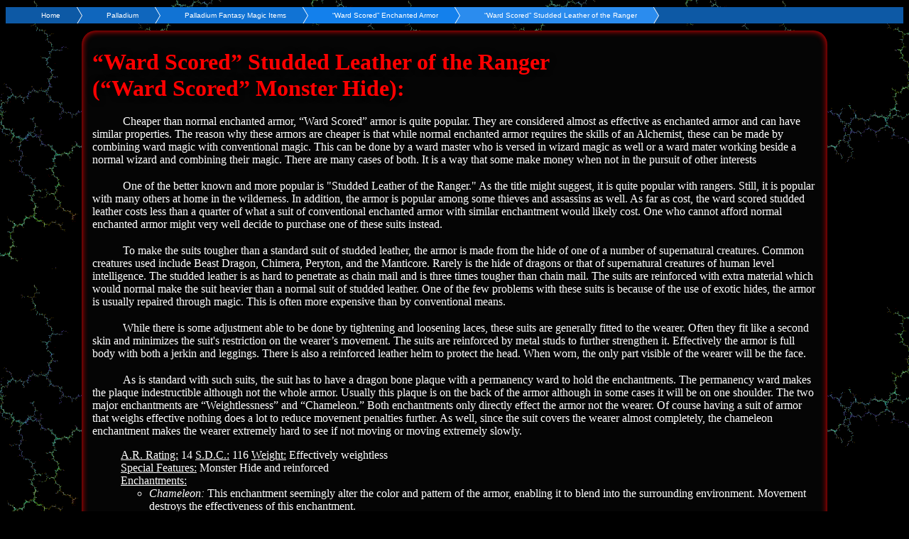

--- FILE ---
content_type: text/html
request_url: https://kitsunesden.xyz/PalladiumFantasy/PalladiumFantasy-MagicItems/Magic_Armor/Ward_Scored_Studded_Leather_of_the_Ranger.htm
body_size: 2449
content:
<!DOCTYPE html><html>
<head>
   <meta http-equiv="Content-Type" content="text/html; charset=iso-8859-1">
   <meta name="Author" content="Kitsune">
   <title>&#8220;Ward Scored&#8221; Studded Leather of the Ranger (&#8220;Ward Scored&#8221; Monster Hide)</title>

 <link rel="stylesheet" type="text/css" href="../../../CSS_Sheets/Lightning_style.css">

</head>

<body>
<div id="nav">
	<ul class="breadcrumb">
		<li><a href="../../../index.html">Home</a></li>
		<li><a href="../../../palladium.htm">Palladium</a></li>
		<li><a href="../../PalladiumFantasy-MagicItems.htm">Palladium Fantasy Magic Items</a></li>
		<li><a href="../../PalladiumFantasy-MagicItems.htm#Ward_Scored">&#8220;Ward Scored&#8221; Enchanted Armor</a></li>
		<li><a href="#">&#8220;Ward Scored&#8221; Studded Leather of the Ranger</a></li>
		<li></li>
	</ul>
</div> 

	<div id="content">
	
<h1 id="pagetitle">&#8220;Ward Scored&#8221; Studded Leather of the Ranger 
<br>(&#8220;Ward Scored&#8221; Monster Hide):</h1>

</p><br><p class="ind">Cheaper than normal enchanted armor, &#8220;Ward Scored&#8221; armor is quite popular.
They are considered almost as effective as enchanted armor and can have
similar properties. The reason why these armors are cheaper is that while
normal enchanted armor requires the skills of an Alchemist, these can be
made by combining ward magic with conventional magic. This can be done
by a ward master who is versed in wizard magic as well or a ward mater
working beside a normal wizard and combining their magic. There are many
cases of both. It is a way that some make money when not in the pursuit
of other interests

</p><br><p class="ind">One of the better known and more popular is "Studded Leather of the
Ranger." As the title might suggest, it is quite popular with rangers.
Still, it is popular with many others at home in the wilderness. In addition,
the armor is popular among some thieves and assassins as well. As far as
cost, the ward scored studded leather costs less than a quarter of what
a suit of conventional enchanted armor with similar enchantment would likely
cost. One who cannot afford normal enchanted armor might very well decide
to purchase one of these suits instead.

</p><br><p class="ind">To make the suits tougher than a standard suit of studded leather, the
armor is made from the hide of one of a number of supernatural creatures.
Common creatures used include Beast Dragon, Chimera, Peryton, and the Manticore.
Rarely is the hide of dragons or that of supernatural creatures of human
level intelligence. The studded leather is as hard to penetrate as chain
mail and is three times tougher than chain mail. The suits are reinforced
with extra material which would normal make the suit heavier than a normal
suit of studded leather. One of the few problems with these suits is because
of the use of exotic hides, the armor is usually repaired through magic.
This is often more expensive than by conventional means.

</p><br><p class="ind">While there is some adjustment able to be done by tightening and loosening
laces, these suits are generally fitted to the wearer. Often they fit like
a second skin and minimizes the suit's restriction on the wearer&#8217;s movement.
The suits are reinforced by metal studs to further strengthen it. Effectively
the armor is full body with both a jerkin and leggings. There is also a
reinforced leather helm to protect the head. When worn, the only part visible
of the wearer will be the face.

</p><br><p class="ind">As is standard with such suits, the suit has to have a dragon bone plaque
with a permanency ward to hold the enchantments. The permanency ward makes
the plaque indestructible although not the whole armor. Usually this plaque
is on the back of the armor although in some cases it will be on one shoulder.
The two major enchantments are &#8220;Weightlessness&#8221; and &#8220;Chameleon.&#8221; Both enchantments
only directly effect the armor not the wearer. Of course having a suit
of armor that weighs effective nothing does a lot to reduce movement penalties
further. As well, since the suit covers the wearer almost completely, the
chameleon enchantment makes the wearer extremely hard to see if not moving
or moving extremely slowly.

<ul><span style="text-decoration: underline">A.R. Rating:</span> 14 <span style="text-decoration: underline">S.D.C.:</span> 116 <span style="text-decoration: underline">Weight:</span> Effectively
weightless
<br><span style="text-decoration: underline">Special Features:</span> Monster Hide and reinforced
<br><span style="text-decoration: underline">Enchantments:</span>
<ul><li><i>Chameleon:</i> This enchantment seemingly alter the color and pattern
of the armor, enabling it to blend into the surrounding environment. Movement
destroys the effectiveness of this enchantment.
<ul>90% undetectable if unmoving.
<br>70% undetectable if moving 2 feet per melee round or slower.
<br>20% undetectable if moving 6 feet (1.8 m) per melee round.
<br>Totally ineffective if moving any faster.
</ul><li><i>Weightless:</i> The armor only weighs only about an ounce and has no
mobility penalties and half prowl penalties.
</ul><span style="text-decoration: underline">Cost:</span> 11,700 to 13,700 gold</ul>

<p><hr size=9 width="92%"></p>

<br><p>[ Baalgor Wastelands TM, Barraduk TM, Caer Itom TM, Caer Kurgas TM,  Charun the Cruel TM, Church of Light and Dark TM, Cirga TM, Dragonwright TM, Eastern Territories TM, Floenry TM, Great Northern Wilderness TM, Heim TM, Hoknar TM, House Elial TM, House Kaze TM, Kighfalton TM, Kirgi TM, Kisenite TM, Kormath TM, Kym-nark-mar TM, Land of the South Winds TM, Lemaria TM, Lista TM, Llorn TM, Lopan TM, Lopnel TM, Mantus TM, M.D.C. TM, Mega-Damage TM, Odguard TM, Old Kingdom TM, Ophid&#8217;s Grasslands TM, Panath TM, Phi TM, Ratling TM, Rifter TM, Rurga TM, S.D.C. TM, Styphon TM, Tark TM, Timiro Kingdom TM, Utu TM, Vald-Tegor TM, Vequerrel Woodlands TM, Western Empire TM, Wolfen TM, Yin-Sloth Jungles TM, Yin-Sloth Periphery TM, and Zandragal TM are trademarks owned by Kevin Siembieda and Palladium Books Inc. ]</p>
<p>[ Beyond the Supernatural&reg;, Heroes Unlimited&reg;, Nightbane&reg;, Ninjas & Superspies&reg;, Palladium Fantasy&reg;, and Rifts&reg; are registered trademarks owned by Kevin Siembieda and Palladium Books Inc. ]</p>

<br><p>Writeup by Kitsune (<a href="../../../Kitsune_E-Mail_Form.html">E-Mail Kitsune</a>).</p>

<br><p>Copyright &copy; 2012, Kitsune. All rights reserved.</p>

<br><p><hr size=9 width="92%"></p>

<div id="back"><a href="../../PalladiumFantasy-MagicItems.htm">Return</a></div> 
<br>

	</div>
</body>
</html>